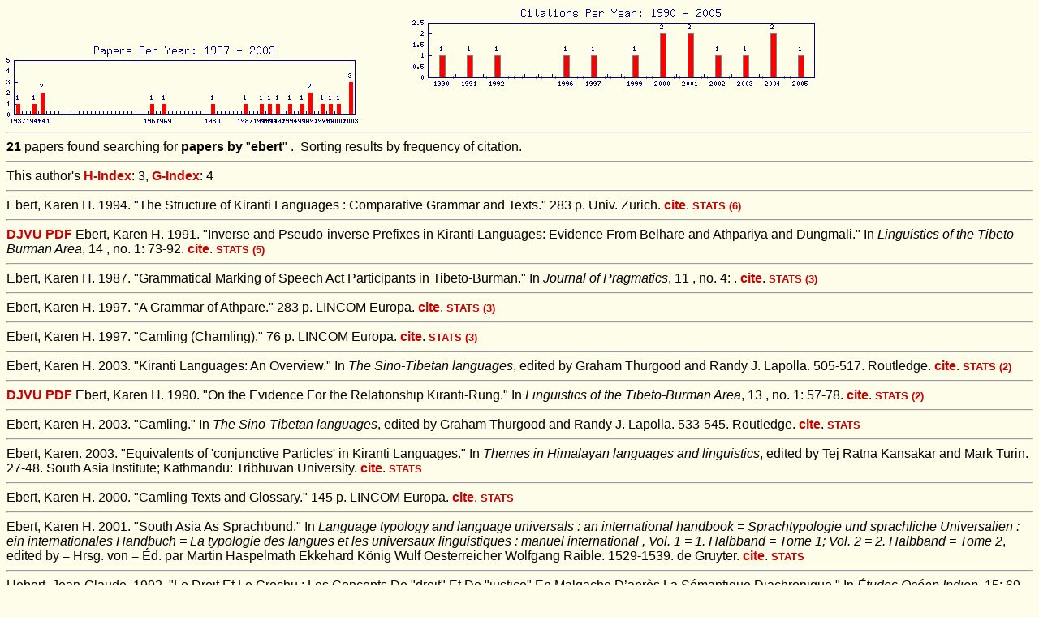

--- FILE ---
content_type: text/html; charset=UTF-8
request_url: http://sealang.net/sala/search.pl?type=author&sort=frequency&target=ebert
body_size: 2474
content:
<img align="center" src="../sala/graph.pl?title=Papers&arg=1937+1,2001+1,1940+1,1994+1,1997+2,2000+1,2003+3,1992+1,1987+1,1980+1,1999+1,1941+2,1967+1,1990+1,1991+1,1996+1,1969+1,"><img src="../sala/graph.pl?title=Citations&arg=1996+1,2003+1,1991+1,2000+2,1997+1,1990+1,2002+1,1999+1,2004+2,2005+1,2001+2,1992+1,"><htm>
<head>
<title>Results</title>
<META HTTP-EQUIV="Content-Type" CONTENT="text/html; CHARSET=UTF-8">
<link rel="stylesheet" href="../pm/crcl.css">
<LINK rel="stylesheet" href="pubs.css" type="text/css">
<script type="text/javascript" src="../js/scripts.js"></script>
</head>
<body>

<hr>
<b>21</b> papers found searching for <b>papers by</b> "<b>ebert</b>"&nbsp;.&nbsp;  Sorting results by frequency of citation.<hr> 
This author's <a target="image" href="http://arxiv.org/abs/physics/0508025" title="Number of papers cited this many times (Hirsch 2005)">H-Index</a>: 3, <a target="image"  href="http://en.wikipedia.org/wiki/G-index" title="Number of papers collectively cited this many times-squared (Egghe 2006)">G-Index</a>: 4<hr>   Ebert, Karen H. 1994. "The Structure of Kiranti Languages : Comparative Grammar and Texts." 283 p. Univ. Zürich. <a href="/sala/cite.pl?id=ebert1994structure" onClick='anotherWin=window.open("","anotherWin","scrollbars,resizable,outerHeight=800,outerWidth=600");anotherWin.focus();' target="anotherWin">cite</a>.
 <a target="image" href="../sala/xref.pl?id=ebert1994structure"><small><b>STATS</b> (6) </small></a> <hr>
<a href="/sala/archives/djvu1/ebert1991inverse.djvu" onClick="if(parent.image){ target='image' };">DJVU</a> <a href="/sala/archives/pdf8/ebert1991inverse.pdf" onClick="if(parent.image){ target='image' };">PDF</a>  Ebert, Karen H. 1991. "Inverse and Pseudo-inverse Prefixes in Kiranti Languages: Evidence From Belhare and Athpariya and Dungmali." In <i>Linguistics of the Tibeto-Burman Area</i>, 14 , no. 1: 73-92.  <a href="/sala/cite.pl?id=ebert1991inverse" onClick='anotherWin=window.open("","anotherWin","scrollbars,resizable,outerHeight=800,outerWidth=600");anotherWin.focus();' target="anotherWin">cite</a>.
 <a target="image" href="../sala/xref.pl?id=ebert1991inverse"><small><b>STATS</b> (5) </small></a> <hr>
   Ebert, Karen H. 1987. "Grammatical Marking of Speech Act Participants in Tibeto-Burman." In <i>Journal of Pragmatics</i>, 11 , no. 4: .  <a href="/sala/cite.pl?id=ebert1987grammatical" onClick='anotherWin=window.open("","anotherWin","scrollbars,resizable,outerHeight=800,outerWidth=600");anotherWin.focus();' target="anotherWin">cite</a>.
 <a target="image" href="../sala/xref.pl?id=ebert1987grammatical"><small><b>STATS</b> (3) </small></a> <hr>
   Ebert, Karen H. 1997. "A Grammar of Athpare." 283 p. LINCOM Europa. <a href="/sala/cite.pl?id=ebert1997grammar" onClick='anotherWin=window.open("","anotherWin","scrollbars,resizable,outerHeight=800,outerWidth=600");anotherWin.focus();' target="anotherWin">cite</a>.
 <a target="image" href="../sala/xref.pl?id=ebert1997grammar"><small><b>STATS</b> (3) </small></a> <hr>
   Ebert, Karen H. 1997. "Camling (Chamling)." 76 p. LINCOM Europa. <a href="/sala/cite.pl?id=ebert1997camling" onClick='anotherWin=window.open("","anotherWin","scrollbars,resizable,outerHeight=800,outerWidth=600");anotherWin.focus();' target="anotherWin">cite</a>.
 <a target="image" href="../sala/xref.pl?id=ebert1997camling"><small><b>STATS</b> (3) </small></a> <hr>
   Ebert, Karen H. 2003. "Kiranti Languages: An Overview." In <i>The Sino-Tibetan languages</i>,  edited by Graham Thurgood and Randy J. Lapolla. 505-517. Routledge. <a href="/sala/cite.pl?id=ebert2003kiranti" onClick='anotherWin=window.open("","anotherWin","scrollbars,resizable,outerHeight=800,outerWidth=600");anotherWin.focus();' target="anotherWin">cite</a>.
 <a target="image" href="../sala/xref.pl?id=ebert2003kiranti"><small><b>STATS</b> (2) </small></a> <hr>
<a href="/sala/archives/djvu1/ebert1990evidence.djvu" onClick="if(parent.image){ target='image' };">DJVU</a> <a href="/sala/archives/pdf8/ebert1990evidence.pdf" onClick="if(parent.image){ target='image' };">PDF</a>  Ebert, Karen H. 1990. "On the Evidence For the Relationship Kiranti-Rung." In <i>Linguistics of the Tibeto-Burman Area</i>, 13 , no. 1: 57-78.  <a href="/sala/cite.pl?id=ebert1990evidence" onClick='anotherWin=window.open("","anotherWin","scrollbars,resizable,outerHeight=800,outerWidth=600");anotherWin.focus();' target="anotherWin">cite</a>.
 <a target="image" href="../sala/xref.pl?id=ebert1990evidence"><small><b>STATS</b> (2) </small></a> <hr>
   Ebert, Karen H. 2003. "Camling." In <i>The Sino-Tibetan languages</i>,  edited by Graham Thurgood and Randy J. Lapolla. 533-545. Routledge. <a href="/sala/cite.pl?id=ebert2003camling" onClick='anotherWin=window.open("","anotherWin","scrollbars,resizable,outerHeight=800,outerWidth=600");anotherWin.focus();' target="anotherWin">cite</a>.
 <a target="image" href="../sala/xref.pl?id=ebert2003camling"><small><b>STATS</b></small></a> <hr>
   Ebert, Karen. 2003. "Equivalents of 'conjunctive Particles' in Kiranti Languages." In <i>Themes in Himalayan languages and linguistics</i>,  edited by Tej Ratna Kansakar and Mark Turin. 27-48. South Asia Institute; Kathmandu: Tribhuvan University. <a href="/sala/cite.pl?id=ebert2003equivalents" onClick='anotherWin=window.open("","anotherWin","scrollbars,resizable,outerHeight=800,outerWidth=600");anotherWin.focus();' target="anotherWin">cite</a>.
 <a target="image" href="../sala/xref.pl?id=ebert2003equivalents"><small><b>STATS</b></small></a> <hr>
   Ebert, Karen H. 2000. "Camling Texts and Glossary." 145 p. LINCOM Europa. <a href="/sala/cite.pl?id=ebert2000camling" onClick='anotherWin=window.open("","anotherWin","scrollbars,resizable,outerHeight=800,outerWidth=600");anotherWin.focus();' target="anotherWin">cite</a>.
 <a target="image" href="../sala/xref.pl?id=ebert2000camling"><small><b>STATS</b></small></a> <hr>
   Ebert, Karen H. 2001. "South Asia As Sprachbund." In <i>Language typology and language universals : an international handbook = Sprachtypologie und sprachliche Universalien : ein internationales Handbuch = La typologie des langues et les universaux linguistiques : manuel international , Vol. 1 = 1. Halbband = Tome 1; Vol. 2 = 2. Halbband = Tome 2</i>,  edited by = Hrsg. von = Éd. par Martin Haspelmath Ekkehard König Wulf Oesterreicher Wolfgang Raible. 1529-1539. de Gruyter. <a href="/sala/cite.pl?id=ebert2001south" onClick='anotherWin=window.open("","anotherWin","scrollbars,resizable,outerHeight=800,outerWidth=600");anotherWin.focus();' target="anotherWin">cite</a>.
 <a target="image" href="../sala/xref.pl?id=ebert2001south"><small><b>STATS</b></small></a> <hr>
   Hebert, Jean-Claude. 1992. "Le Droit Et Le Crochu : Les Concepts De "droit" Et De "justice" En Malgache D’après La Sémantique Diachronique." In <i>Études Océan Indien</i>, 15: 69-92.  <a href="/sala/cite.pl?id=hebert1992le" onClick='anotherWin=window.open("","anotherWin","scrollbars,resizable,outerHeight=800,outerWidth=600");anotherWin.focus();' target="anotherWin">cite</a>.
 <a target="image" href="../sala/xref.pl?id=hebert1992le"><small><b>STATS</b></small></a> <hr>
   Ebert, Karen H. 1996. "Ko.dava." 56 p. LINCOM Europa. <a href="/sala/cite.pl?id=ebert1996ko" onClick='anotherWin=window.open("","anotherWin","scrollbars,resizable,outerHeight=800,outerWidth=600");anotherWin.focus();' target="anotherWin">cite</a>.
 <a target="image" href="../sala/xref.pl?id=ebert1996ko"><small><b>STATS</b></small></a> <hr>
   Siebert, Stephen F. 1999. "Deforestation in the Postwar Philippines." In <i>Journal of Southeast Asian Studies</i>, 30 , no. 1: 191.  <a href="/sala/cite.pl?id=siebert1999deforestation" onClick='anotherWin=window.open("","anotherWin","scrollbars,resizable,outerHeight=800,outerWidth=600");anotherWin.focus();' target="anotherWin">cite</a>.
 <a target="image" href="../sala/xref.pl?id=siebert1999deforestation"><small><b>STATS</b></small></a> <hr>
   Siebert, F. T., Jr. 1937. "Mammoth or "Stiff-Legged Bear"." In <i>American Anthropologist</i>, 39 , no. 4: 721--725. American Anthropological Association. <a href="/sala/cite.pl?id=siebert1937mammoth" onClick='anotherWin=window.open("","anotherWin","scrollbars,resizable,outerHeight=800,outerWidth=600");anotherWin.focus();' target="anotherWin">cite</a>.
 <a target="image" href="../sala/xref.pl?id=siebert1937mammoth"><small><b>STATS</b></small></a> <hr>
   Siebert, Frank T. 1940. "[Untitled]." In <i>American Anthropologist</i>, 42 , no. 2: 331--333. American Anthropological Association. <a href="/sala/cite.pl?id=siebert1940untitled" onClick='anotherWin=window.open("","anotherWin","scrollbars,resizable,outerHeight=800,outerWidth=600");anotherWin.focus();' target="anotherWin">cite</a>.
 <a target="image" href="../sala/xref.pl?id=siebert1940untitled"><small><b>STATS</b></small></a> <hr>
   Siebert, Frank T., Jr. 1941. "[Untitled]." In <i>Language</i>, 17 , no. 4: 358--359. Linguistic Society of America. <a href="/sala/cite.pl?id=siebert1941untitled" onClick='anotherWin=window.open("","anotherWin","scrollbars,resizable,outerHeight=800,outerWidth=600");anotherWin.focus();' target="anotherWin">cite</a>.
 <a target="image" href="../sala/xref.pl?id=siebert1941untitled"><small><b>STATS</b></small></a> <hr>
   Giertler, Englebert-K. 1967. "[Untitled]." In <i>American Anthropologist</i>, 69 , no. 5: 549--550. American Anthropological Association. <a href="/sala/cite.pl?id=giertler1967untitled" onClick='anotherWin=window.open("","anotherWin","scrollbars,resizable,outerHeight=800,outerWidth=600");anotherWin.focus();' target="anotherWin">cite</a>.
 <a target="image" href="../sala/xref.pl?id=giertler1967untitled"><small><b>STATS</b></small></a> <hr>
   Hiebert, Paul G. 1969. "Caste and Personal Rank in An Indian Village: An Extension in Techniques." In <i>American Anthropologist</i>, 71 , no. 3: 434--453. American Anthropological Association. <a href="/sala/cite.pl?id=hiebert1969caste" onClick='anotherWin=window.open("","anotherWin","scrollbars,resizable,outerHeight=800,outerWidth=600");anotherWin.focus();' target="anotherWin">cite</a>.
 <a target="image" href="../sala/xref.pl?id=hiebert1969caste"><small><b>STATS</b></small></a> <hr>
   Audebert, Claude F. 1980. "[Untitled]." In <i>Journal of the American Oriental Society</i>, 100 , no. 3: 341--342. American Oriental Society. <a href="/sala/cite.pl?id=audebert1980untitled" onClick='anotherWin=window.open("","anotherWin","scrollbars,resizable,outerHeight=800,outerWidth=600");anotherWin.focus();' target="anotherWin">cite</a>.
 <a target="image" href="../sala/xref.pl?id=audebert1980untitled"><small><b>STATS</b></small></a> <hr>
   Siebert, Frank T., Jr. 1941. "Certain Proto-Algonquian Consonant Clusters." In <i>Language</i>, 17 , no. 4: 298--303. Linguistic Society of America. <a href="/sala/cite.pl?id=siebert1941certain" onClick='anotherWin=window.open("","anotherWin","scrollbars,resizable,outerHeight=800,outerWidth=600");anotherWin.focus();' target="anotherWin">cite</a>.
 <a target="image" href="../sala/xref.pl?id=siebert1941certain"><small><b>STATS</b></small></a> <hr>
